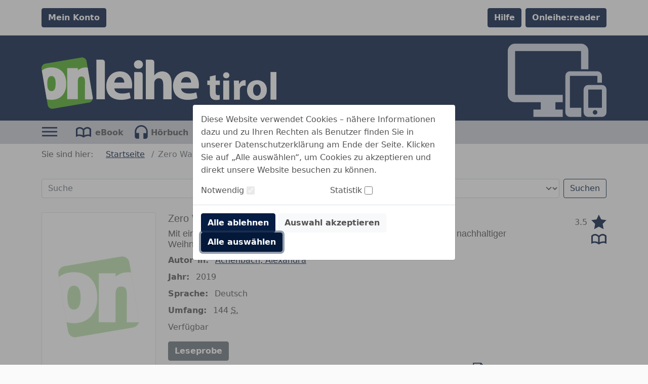

--- FILE ---
content_type: image/svg+xml;charset=UTF-8
request_url: https://www.onleihe.com/tirol/static/images/dvb_xa_at_7_ins_i/defaultLogo.svg
body_size: 13904
content:
<?xml version="1.0" encoding="UTF-8" standalone="no"?>
<!-- Generator: Adobe Illustrator 16.0.4, SVG Export Plug-In . SVG Version: 6.00 Build 0)  -->

<svg
   xmlns:dc="http://purl.org/dc/elements/1.1/"
   xmlns:cc="http://creativecommons.org/ns#"
   xmlns:rdf="http://www.w3.org/1999/02/22-rdf-syntax-ns#"
   xmlns:svg="http://www.w3.org/2000/svg"
   xmlns="http://www.w3.org/2000/svg"
   xmlns:sodipodi="http://sodipodi.sourceforge.net/DTD/sodipodi-0.dtd"
   xmlns:inkscape="http://www.inkscape.org/namespaces/inkscape"
   version="1.1"
   id="Ebene_1"
   x="0px"
   y="0px"
   width="1738.5518"
   height="380"
   viewBox="0 0 1738.5518 380"
   enable-background="new 0 0 1746 387"
   xml:space="preserve"
   sodipodi:docname="defaultLogo.svg"
   inkscape:version="0.92.4 (5da689c313, 2019-01-14)"><metadata
   id="metadata118"><rdf:RDF><cc:Work
       rdf:about=""><dc:format>image/svg+xml</dc:format><dc:type
         rdf:resource="http://purl.org/dc/dcmitype/StillImage" /><dc:title></dc:title></cc:Work></rdf:RDF></metadata><defs
   id="defs116" /><sodipodi:namedview
   pagecolor="#ffffff"
   bordercolor="#666666"
   borderopacity="1"
   objecttolerance="10"
   gridtolerance="10"
   guidetolerance="10"
   inkscape:pageopacity="0"
   inkscape:pageshadow="2"
   inkscape:window-width="650"
   inkscape:window-height="480"
   id="namedview114"
   showgrid="false"
   inkscape:zoom="0.13516609"
   inkscape:cx="868.18178"
   inkscape:cy="187.5"
   inkscape:window-x="0"
   inkscape:window-y="0"
   inkscape:window-maximized="0"
   inkscape:current-layer="Ebene_1" />
<g
   id="g67"
   transform="translate(-4.8182249,-1)">
	<path
   d="m 410.99,18.13 h 43.8 c 10.4,0 18.85,8.43 18.85,18.84 V 310.76 H 410.99 V 18.13"
   id="path65"
   inkscape:connector-curvature="0"
   style="fill:#ffffff" />
</g>
<g
   id="g71"
   transform="translate(-4.8182249,-1)">
	<path
   d="m 543.72,229.98 c 1.64,25.97 27.61,38.35 56.88,38.35 21.43,0 38.74,-2.89 55.63,-8.66 l 8.25,42.43 c -20.61,8.67 -45.75,12.8 -72.95,12.8 -68.42,0 -107.58,-39.59 -107.58,-102.64 0,-51.11 31.73,-107.58 101.81,-107.58 65.13,0 89.85,50.7 89.85,100.57 0,10.71 -1.23,20.19 -2.06,24.73 H 543.72 m 73.78,-42.87 c 0,-15.25 -6.6,-40.8 -35.45,-40.8 -26.38,0 -37.1,24.32 -38.75,40.8 z"
   id="path69"
   inkscape:connector-curvature="0"
   style="fill:#ffffff" />
</g>
<g
   id="g75"
   transform="translate(-4.8182249,-1)">
	<path
   d="m 755.48,53.16 c 0,17.31 -12.8,31.32 -33.8,31.32 -19.8,0 -32.56,-14.01 -32.56,-31.32 0,-17.72 13.19,-31.33 33.38,-31.33 20.19,0.01 32.56,13.61 32.98,31.33 m -64.71,257.6 V 109.22 h 43.81 c 10.4,0 18.84,8.44 18.84,18.84 v 182.7 z"
   id="path73"
   inkscape:connector-curvature="0"
   style="fill:#ffffff" />
</g>
<g
   id="g79"
   transform="translate(-4.8182249,-1)">
	<path
   d="m 776.88,18.13 h 43.81 c 10.39,0 18.83,8.43 18.83,18.84 v 96.57 h 0.81 c 6.61,-9.07 14.86,-16.08 24.74,-21.02 9.48,-4.95 21.02,-7.84 32.57,-7.84 39.98,0 70.49,27.62 70.49,88.62 V 310.76 H 905.48 V 199.89 c 0,-26.38 -9.08,-44.5 -32.57,-44.5 -16.5,0 -26.8,10.71 -31.32,22.25 -1.64,3.7 -2.07,9.06 -2.07,13.61 V 310.76 H 776.88 V 18.13"
   id="path77"
   inkscape:connector-curvature="0"
   style="fill:#ffffff" />
</g>
<g
   id="g83"
   transform="translate(-4.8182249,-1)">
	<path
   d="m 1037.84,229.98 c 1.64,25.97 27.62,38.35 56.88,38.35 21.44,0 38.75,-2.89 55.63,-8.66 l 8.25,42.43 c -20.61,8.67 -45.75,12.8 -72.95,12.8 -68.41,0 -107.57,-39.59 -107.57,-102.64 0,-51.11 31.73,-107.58 101.8,-107.58 65.13,0 89.86,50.7 89.86,100.57 0,10.71 -1.23,20.19 -2.07,24.73 h -129.83 m 73.78,-42.87 c 0,-15.25 -6.6,-40.8 -35.45,-40.8 -26.38,0 -37.09,24.32 -38.74,40.8 z"
   id="path81"
   inkscape:connector-curvature="0"
   style="fill:#ffffff" />
</g>
<g
   id="g87"
   transform="translate(-4.8182249,-1)">
	<path
   d="M 383,310.82 V 311 h 0.04 c -2.07,7 -6.72,14.04 -13.11,18.55 -1.6,1.13 -3.31,2.05 -5.11,2.9 -0.9,0.42 -1.83,0.77 -2.78,1.11 -1.89,0.69 -3.88,1.2 -5.94,1.55 L 89.56,380.43 c -0.48,0.08 -0.95,0.14 -1.43,0.2 -0.44,0.06 -0.88,0.1 -1.32,0.14 -0.39,0.04 -0.77,0.06 -1.16,0.08 -0.26,0.01 -0.51,0.02 -0.77,0.03 -0.18,0.01 -0.35,0.06 -0.52,0.06 -0.33,0.01 -0.65,0.05 -0.97,0.05 h -0.25 c -0.08,0 -0.16,-0.05 -0.24,-0.06 -0.31,0 -0.62,-0.05 -0.93,-0.07 -0.23,-0.01 -0.46,-0.03 -0.68,-0.05 -0.25,-0.02 -0.5,-0.05 -0.75,-0.08 -0.26,-0.02 -0.52,-0.05 -0.77,-0.09 -0.26,-0.03 -0.53,-0.06 -0.79,-0.11 -0.17,-0.02 -0.34,-0.04 -0.51,-0.08 -0.28,-0.03 -0.57,-0.09 -0.85,-0.14 -0.3,-0.06 -0.59,-0.12 -0.88,-0.19 -0.17,-0.03 -0.34,-0.06 -0.51,-0.11 -0.24,-0.05 -0.47,-0.11 -0.7,-0.17 -0.26,-0.06 -0.51,-0.13 -0.76,-0.2 -0.26,-0.07 -0.51,-0.15 -0.76,-0.23 -0.22,-0.06 -0.43,-0.13 -0.64,-0.2 -0.3,-0.1 -0.61,-0.2 -0.9,-0.32 -0.09,-0.02 -0.19,-0.06 -0.28,-0.1 -0.44,-0.16 -0.87,-0.33 -1.29,-0.51 -0.38,-0.15 -0.75,-0.32 -1.12,-0.49 -0.11,-0.04 -0.21,-0.09 -0.31,-0.15 -0.38,-0.17 -0.75,-0.36 -1.12,-0.56 -0.05,-0.01 -0.1,-0.04 -0.15,-0.07 -0.37,-0.19 -0.74,-0.39 -1.1,-0.6 -0.05,-0.03 -0.1,-0.05 -0.15,-0.09 -0.41,-0.23 -0.81,-0.48 -1.21,-0.74 -0.36,-0.23 -0.72,-0.46 -1.07,-0.71 -0.07,-0.04 -0.14,-0.09 -0.21,-0.14 -0.37,-0.27 -0.74,-0.54 -1.1,-0.81 -0.38,-0.3 -0.76,-0.6 -1.13,-0.91 -1.12,-0.93 -2.18,-1.94 -3.17,-3.01 -0.33,-0.36 -0.65,-0.72 -0.97,-1.1 -0.31,-0.37 -0.62,-0.75 -0.92,-1.13 -0.3,-0.39 -0.59,-0.78 -0.87,-1.18 -0.28,-0.4 -0.56,-0.81 -0.82,-1.22 -0.27,-0.42 -0.53,-0.84 -0.78,-1.26 -0.25,-0.43 -0.49,-0.86 -0.72,-1.3 -0.46,-0.88 -0.88,-1.78 -1.27,-2.71 -0.18,-0.44 -0.36,-0.89 -0.53,-1.35 -0.02,-0.05 -0.04,-0.09 -0.05,-0.14 -0.5,-1.39 -0.92,-2.84 -1.24,-4.33 -0.11,-0.5 -0.21,-1.01 -0.3,-1.53 L 43.32,310 7.32,98.31 5.15,86.23 C 5.15,86.19 5,86.14 5,86.1 v -0.01 c 0,-3.77 -0.48,-7.5 0.12,-11.07 0.01,-0.1 0.09,-0.2 0.1,-0.29 0.03,-0.14 0.08,-0.28 0.11,-0.42 0.08,-0.4 0.18,-0.8 0.27,-1.19 0.09,-0.41 0.2,-0.82 0.31,-1.22 0.04,-0.15 0.08,-0.3 0.12,-0.44 0.07,-0.26 0.15,-0.52 0.23,-0.77 0.06,-0.2 0.12,-0.41 0.19,-0.61 0.13,-0.4 0.26,-0.79 0.41,-1.18 0.12,-0.33 0.25,-0.65 0.38,-0.97 0.43,-1.09 0.93,-2.16 1.49,-3.2 0.18,-0.34 0.36,-0.68 0.56,-1.01 0.17,-0.31 0.35,-0.61 0.55,-0.91 0.14,-0.25 0.3,-0.5 0.47,-0.75 0.11,-0.18 0.23,-0.36 0.36,-0.54 0.12,-0.19 0.25,-0.38 0.39,-0.56 0.24,-0.34 0.49,-0.68 0.75,-1.01 0.26,-0.34 0.52,-0.67 0.8,-1 0.98,-1.18 2.04,-2.3 3.18,-3.33 0.28,-0.27 0.57,-0.52 0.86,-0.77 0.11,-0.09 0.21,-0.18 0.32,-0.27 0.22,-0.19 0.45,-0.37 0.68,-0.55 0.2,-0.16 0.4,-0.32 0.61,-0.47 0.31,-0.24 0.63,-0.47 0.95,-0.69 0.36,-0.26 0.73,-0.5 1.1,-0.74 0.41,-0.27 0.83,-0.53 1.26,-0.77 0.02,-0.02 0.04,-0.03 0.06,-0.04 0.41,-0.23 0.82,-0.46 1.24,-0.68 0.56,-0.3 1.13,-0.58 1.71,-0.84 0.29,-0.13 0.59,-0.26 0.88,-0.38 0.1,-0.05 0.2,-0.09 0.31,-0.13 0.34,-0.14 0.68,-0.28 1.03,-0.4 0.12,-0.05 0.25,-0.1 0.37,-0.13 0.35,-0.14 0.71,-0.26 1.08,-0.37 0.09,-0.03 0.18,-0.06 0.27,-0.09 0.39,-0.12 0.78,-0.23 1.18,-0.34 1.05,-0.29 2.12,-0.52 3.22,-0.71 L 166.17,24.59 299.44,1.93 c 0.96,-0.17 1.92,-0.28 2.87,-0.36 0.55,-0.04 1.1,-0.3 1.65,-0.32 0.38,-0.01 0.75,-0.25 1.13,-0.25 0.02,0 0.04,0 0.06,0 0,0 0.01,0 0.02,0 0.12,0 0.24,0.24 0.35,0.24 0.7,0.01 1.39,0.15 2.08,0.2 0.3,0.02 0.6,0.1 0.89,0.13 0.28,0.03 0.57,0.09 0.85,0.12 0.6,0.07 1.19,0.17 1.78,0.28 0.97,0.18 1.93,0.41 2.88,0.66 0.47,0.13 0.94,0.27 1.4,0.42 5.12,1.64 9.76,4.48 13.55,8.24 0.35,0.34 0.69,0.69 1.02,1.05 2.63,2.86 4.8,6.19 6.34,9.89 0.58,1.39 1.07,2.82 1.46,4.31 0.26,0.99 0.48,2 0.66,3.03 l 8.06,47.43 37.23,219.18 c 0.86,5.01 0.28,10.03 -0.72,14.64 z"
   id="path85"
   inkscape:connector-curvature="0"
   style="clip-rule:evenodd;fill:#4fad26;fill-rule:evenodd" />
</g>
<g
   id="g91"
   transform="translate(-4.8182249,-1)">
	<path
   d="M 78.73,75.23 C 50.63,75.15 26.03,82.81 7.32,98.31 l 36,211.69 c 10.78,3.1 22.44,4.67 34.79,4.7 63.48,0.16 109.56,-40.43 109.75,-119.67 C 188.08,114.92 142.21,75.39 78.73,75.23 Z M 78.27,250.78 C 57.7,250.74 47.24,232.75 47.34,194.67 c 0.1,-38.97 10.65,-55.58 31.23,-55.53 20.57,0.06 31.04,16.72 30.93,55.68 -0.09,38.1 -10.64,56.01 -31.23,55.96 z"
   id="path89"
   inkscape:connector-curvature="0"
   style="fill:#ffffff" />
</g>
<g
   id="g95"
   transform="translate(-4.8182249,-1)">
	<path
   d="m 383.05,310.82 c -0.01,0.01 -0.01,0.18 -0.01,0.18 h -0.01 l -56.71,-0.3 0.34,-130.54 c 0.08,-29.78 -9.96,-37.72 -26.16,-37.76 -16.64,-0.05 -26.73,7.79 -26.8,36.68 l -0.35,131.34 -78.8,-0.22 0.6,-229.84 78.8,0.2 -0.04,15.32 c 14.47,-10.9 30.7,-20.06 57.84,-19.98 5.19,0.01 10.11,0.38 14.74,1.11 l 37.26,219.18 c 0.85,5 0.55,10.02 -0.7,14.63 z"
   id="path93"
   inkscape:connector-curvature="0"
   style="fill:#ffffff" />
</g>
<g
   id="g99"
   transform="translate(-4.8182249,-1)">
	<path
   d="M 315.4,3.06 C 314.94,2.91 314.47,2.66 314,2.53 313.05,2.28 312.09,1.94 311.12,1.76 309.18,1.41 307.18,1 305.16,1 c -0.01,0 -0.02,0 -0.02,0 -0.07,0 -0.13,0 -0.2,0.01 -0.87,0.03 -1.75,0.27 -2.63,0.33 -0.95,0.08 -1.91,0.3 -2.87,0.48 L 166.18,24.53 32.93,47.22 c -1.1,0.19 -2.17,0.44 -3.22,0.73 -0.4,0.1 -0.79,0.22 -1.18,0.34 -0.09,0.03 -0.18,0.07 -0.27,0.1 -0.36,0.11 -0.72,0.23 -1.08,0.37 -0.12,0.03 -0.25,0.08 -0.37,0.13 -0.35,0.12 -0.69,0.26 -1.03,0.4 -0.11,0.04 -0.21,0.08 -0.31,0.13 -0.3,0.12 -0.59,0.25 -0.88,0.38 -0.58,0.26 -1.15,0.54 -1.71,0.84 -0.42,0.21 -0.83,0.44 -1.24,0.68 -0.02,0.01 -0.04,0.02 -0.06,0.04 -0.43,0.24 -0.85,0.5 -1.26,0.77 -0.37,0.24 -0.74,0.48 -1.1,0.74 -0.32,0.22 -0.64,0.45 -0.95,0.69 -0.21,0.15 -0.41,0.31 -0.61,0.47 -0.23,0.18 -0.46,0.36 -0.68,0.55 -0.11,0.09 -0.21,0.18 -0.32,0.27 -0.29,0.25 -0.58,0.5 -0.86,0.77 -1.14,1.03 -2.2,2.15 -3.18,3.33 -0.28,0.33 -0.55,0.66 -0.8,1 -0.26,0.33 -0.51,0.67 -0.75,1.01 -0.14,0.18 -0.27,0.37 -0.39,0.56 -0.13,0.18 -0.25,0.36 -0.36,0.54 -0.17,0.25 -0.33,0.5 -0.47,0.75 -0.2,0.3 -0.38,0.6 -0.55,0.91 -0.2,0.33 -0.38,0.67 -0.56,1.01 -0.56,1.04 -1.06,2.11 -1.49,3.2 C 7.11,68.25 6.99,68.58 6.87,68.9 6.72,69.29 6.59,69.68 6.46,70.08 6.39,70.28 6.33,70.49 6.27,70.69 6.18,70.94 6.11,71.2 6.04,71.46 6,71.6 5.96,71.75 5.92,71.9 5.81,72.3 5.71,72.71 5.62,73.12 5.53,73.51 5.44,73.91 5.37,74.31 5.36,74.37 5.32,74.43 5.29,74.49 5.24,74.57 5.18,74.65 5.17,74.73 5.15,74.81 5,74.89 5,74.97 v 0.05 0.88 10.19 0.01 c 0,0.04 0.15,0.09 0.15,0.13 L 7.26,98.31 43.29,310 l 7.28,42.75 c 0.09,0.51 0.19,1.03 0.31,1.53 0.24,1.12 0.54,2.21 0.89,3.28 0.11,0.35 0.23,0.7 0.36,1.05 0.01,0.05 0.03,0.09 0.05,0.14 0.16,0.46 0.34,0.91 0.53,1.35 0.38,0.93 0.8,1.83 1.27,2.71 0.23,0.44 0.47,0.87 0.72,1.3 0.24,0.43 0.5,0.85 0.78,1.26 0.25,0.41 0.53,0.82 0.82,1.22 0.27,0.4 0.56,0.79 0.87,1.18 0.29,0.38 0.6,0.76 0.92,1.13 0.31,0.38 0.63,0.74 0.97,1.1 0.24,0.27 0.49,0.53 0.76,0.79 0.25,0.26 0.51,0.52 0.78,0.77 0.52,0.51 1.07,0.99 1.63,1.45 0.37,0.32 0.74,0.62 1.13,0.91 0.36,0.28 0.73,0.55 1.1,0.81 0.07,0.05 0.14,0.1 0.21,0.14 0.35,0.25 0.71,0.49 1.07,0.71 0.39,0.26 0.8,0.51 1.21,0.74 0.05,0.04 0.1,0.06 0.15,0.09 0.36,0.21 0.72,0.41 1.1,0.6 0.05,0.03 0.1,0.06 0.15,0.07 0.37,0.21 0.74,0.39 1.12,0.56 0.1,0.06 0.2,0.11 0.31,0.15 0.37,0.18 0.74,0.34 1.12,0.49 0.42,0.19 0.86,0.36 1.29,0.51 0.09,0.04 0.19,0.08 0.28,0.1 0.3,0.12 0.6,0.22 0.9,0.32 0.21,0.07 0.42,0.14 0.64,0.2 0.25,0.08 0.5,0.16 0.76,0.23 0.25,0.07 0.5,0.14 0.76,0.2 0.23,0.06 0.46,0.12 0.7,0.17 0.17,0.05 0.34,0.08 0.51,0.11 0.29,0.08 0.58,0.14 0.88,0.19 0.28,0.05 0.57,0.11 0.85,0.14 0.17,0.04 0.34,0.06 0.51,0.08 0.26,0.05 0.53,0.08 0.79,0.11 0.25,0.04 0.51,0.07 0.77,0.09 0.25,0.03 0.5,0.05 0.75,0.07 0.22,0.02 0.45,0.03 0.68,0.04 0.21,0.01 0.41,0.05 0.62,0.08 0.1,0.01 0.21,0.02 0.31,0.02 0.08,0.01 0.16,0.06 0.24,0.06 h 0.25 0.97 0.25 c 0.09,0 0.18,-0.05 0.27,-0.06 0.26,-0.01 0.51,-0.05 0.77,-0.06 0.39,-0.02 0.77,-0.06 1.16,-0.1 0.44,-0.03 0.88,-0.08 1.32,-0.14 0.24,-0.03 0.48,-0.06 0.71,-0.1 0.24,-0.04 0.48,-0.08 0.72,-0.12 L 356.1,335.09 c 2.06,-0.35 4.05,-0.88 5.94,-1.57 0.95,-0.35 1.88,-0.73 2.78,-1.15 1.8,-0.85 3.51,-1.85 5.11,-2.98 6.35,-4.49 10.98,-11.07 13.07,-18.57 0,-0.02 0.01,-0.03 0.01,-0.05 0.01,-0.03 0.02,-0.07 0.03,-0.1 0,0 0,-0.01 0.01,-0.02 1.25,-4.6 1.55,-9.54 0.7,-14.55 L 346.49,77 338.43,29.58 c -0.18,-1.03 -0.4,-2.04 -0.66,-3.03 -0.2,-0.75 -0.42,-1.48 -0.67,-2.2 -0.24,-0.71 -0.5,-1.42 -0.79,-2.11 -1.54,-3.7 -3.71,-7.03 -6.34,-9.89 -0.34,-0.36 -0.68,-0.71 -1.02,-1.05 -3.79,-3.76 -8.43,-6.6 -13.55,-8.24"
   id="path97"
   inkscape:connector-curvature="0"
   style="fill:none" />
</g>
<g
   id="g111"
   transform="translate(-4.8182249,-1)">
	<path
   d="m 1293.67,132.29 v 40.28 h 31.36 v 32.22 h -31.36 v 50.93 c 0,16.98 4.03,24.74 17.26,24.74 5.47,0 9.78,-0.58 12.95,-1.15 l 0.29,33.09 c -5.75,2.3 -16.11,3.74 -28.48,3.74 -14.1,0 -25.9,-4.89 -32.8,-12.08 -8.06,-8.34 -12.08,-21.87 -12.08,-41.72 V 204.8 h -18.7 v -32.22 h 18.7 v -30.5 z"
   id="path101"
   inkscape:connector-curvature="0"
   style="fill:#ffffff" />
	<path
   d="m 1395.52,133.44 c 0,12.08 -9.21,21.87 -23.59,21.87 -13.81,0 -23.02,-9.78 -22.73,-21.87 -0.29,-12.66 8.92,-22.15 23.02,-22.15 14.1,-0.01 23.02,9.49 23.3,22.15 z m -45.17,179.82 V 172.57 h 43.73 v 140.69 z"
   id="path103"
   inkscape:connector-curvature="0"
   style="fill:#ffffff" />
	<path
   d="m 1429.19,218.89 c 0,-20.72 -0.58,-34.24 -1.15,-46.32 h 37.69 l 1.44,25.89 h 1.15 c 7.19,-20.43 24.46,-29.06 37.98,-29.06 4.03,0 6.04,0 9.21,0.58 v 41.14 c -3.17,-0.58 -6.91,-1.15 -11.8,-1.15 -16.11,0 -27.05,8.63 -29.92,22.15 -0.58,2.88 -0.86,6.33 -0.86,9.78 v 71.35 h -43.73 v -94.36 z"
   id="path105"
   inkscape:connector-curvature="0"
   style="fill:#ffffff" />
	<path
   d="m 1672.59,241.33 c 0,51.5 -36.54,75.09 -74.23,75.09 -41.14,0 -72.79,-27.05 -72.79,-72.51 0,-45.46 29.92,-74.52 75.09,-74.52 43.16,0.01 71.93,29.65 71.93,71.94 z m -101.85,1.44 c 0,24.17 10.07,42.29 28.77,42.29 16.98,0 27.91,-16.98 27.91,-42.29 0,-21 -8.06,-42.29 -27.91,-42.29 -21,0 -28.77,21.58 -28.77,42.29 z"
   id="path107"
   inkscape:connector-curvature="0"
   style="fill:#ffffff" />
	<path
   d="m 1699.64,108.98 h 43.73 v 204.28 h -43.73 z"
   id="path109"
   inkscape:connector-curvature="0"
   style="fill:#ffffff" />
</g>
</svg>